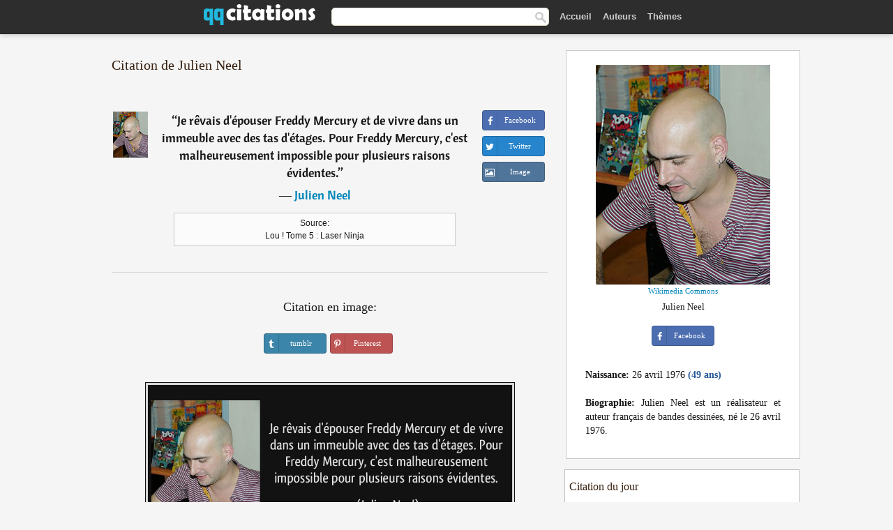

--- FILE ---
content_type: text/html; charset=UTF-8
request_url: https://qqcitations.com/citation/198235
body_size: 6134
content:
<!DOCTYPE html><html xml:lang="fr" lang="fr" ><head>
<meta http-equiv="content-type" content="text/html; charset=UTF-8"> 

  <title>Je rêvais d'épouser Freddy Mercury et de vivre dans un immeuble avec des tas d'étages. Pour Freddy Mercury, c'est...</title>
  
  <meta name="description" content="Citation de Julien Neel - Je rêvais d'épouser Freddy Mercury et de vivre dans un immeuble avec des tas d'étages. Pour Freddy Mercury, c'est malheureusement impossible pour plusieurs raisons évidentes.">
  
  <meta name="googlebot" content="NOODP">

<link href="/css/basev2.1.3.css" media="screen" rel="stylesheet" type="text/css" />  

  <meta property="og:title" content="Julien Neel"/>
  <meta property="og:type" content="article"/>
  <meta property="og:site_name" content="QQ Citations"/>
  <meta property="og:description" content="Je rêvais d'épouser Freddy Mercury et de vivre dans un immeuble avec des tas d'étages. Pour Freddy Mercury, c'est malheureusement impossible pour plusieurs raisons évidentes."/>
  <meta property="og:image" content="https://qqcitations.com/images/julien-neel.jpg"/>

  <meta property="og:url" content="https://qqcitations.com/citation/198235">  

  <meta property="fb:app_id" content="565451140239147"/>
  <meta itemprop="image" content="https://qqcitations.com/images/julien-neel.jpg">
  <link rel="image_src" href="https://qqcitations.com/images/julien-neel.jpg" />  
  <link rel="apple-touch-icon" sizes="57x57" href="/apple-touch-icon-57x57.png?v=2016">
  <link rel="apple-touch-icon" sizes="60x60" href="/apple-touch-icon-60x60.png?v=2016">
  <link rel="apple-touch-icon" sizes="72x72" href="/apple-touch-icon-72x72.png?v=2016">
  <link rel="apple-touch-icon" sizes="76x76" href="/apple-touch-icon-76x76.png?v=2016">
  <link rel="apple-touch-icon" sizes="114x114" href="/apple-touch-icon-114x114.png?v=2016">
  <link rel="apple-touch-icon" sizes="120x120" href="/apple-touch-icon-120x120.png?v=2016">
  <link rel="apple-touch-icon" sizes="144x144" href="/apple-touch-icon-144x144.png?v=2016">
  <link rel="apple-touch-icon" sizes="152x152" href="/apple-touch-icon-152x152.png?v=2016">
  <link rel="apple-touch-icon" sizes="180x180" href="/apple-touch-icon-180x180.png?v=2016">
  <link rel="icon" type="image/png" href="/favicon-32x32.png?v=2016" sizes="32x32">
  <link rel="icon" type="image/png" href="/android-chrome-192x192.png?v=2016" sizes="192x192">
  <link rel="icon" type="image/png" href="/favicon-96x96.png?v=2016" sizes="96x96">
  <link rel="icon" type="image/png" href="/favicon-16x16.png?v=2016" sizes="16x16">
  <link rel="manifest" href="/manifest.json?v=2016">
  <link rel="mask-icon" href="/safari-pinned-tab.svg?v=2016" color="#5bbad5">
  <link rel="shortcut icon" href="/favicon.ico?v=2016">
  <meta name="msapplication-TileColor" content="#2b5797">
  <meta name="msapplication-TileImage" content="/mstile-144x144.png?v=2016">
  <meta name="theme-color" content="#ffffff">

   
  <meta name="viewport" content="width=device-width, initial-scale=1, maximum-scale=1">  
   

<script async src="https://www.googletagmanager.com/gtag/js?id=G-ESV2ZBQQS4"></script>
<script>
  window.dataLayer = window.dataLayer || [];
  function gtag(){dataLayer.push(arguments);}
  gtag('js', new Date());

  gtag('config', 'G-ESV2ZBQQS4');
</script>




<link rel="canonical" href="https://qqcitations.com/citation/198235" />
<script async src="//pagead2.googlesyndication.com/pagead/js/adsbygoogle.js"></script>
<script>
  (adsbygoogle = window.adsbygoogle || []).push({
    google_ad_client: "ca-pub-6631402814758980",
    enable_page_level_ads: true
  });
</script>




</head>

<body>
<div class="content">
  

    <div id="tbar_w">
<div class="uitext" id="siteheader">
<div class="shwrapper"><div id="logo">
<a href="/">

<img id="logoimg" alt="Citations" src="/img/qq.svg" width="160" height="36">

</a>
</div>
<div id="sitesearch">
<form accept-charset="UTF-8" action="/citations/" method="get" name="headerSearchForm">
<div class="auto_complete_field_wrapper">
<input class="greyText" id="sitesearch_field" name="q" type="text" autocomplete="off">        
<input type="hidden" name="t" value="1">

</div>
<a class="submitLink" href="#" onclick="document.headerSearchForm.submit(); return false;" rel="nofollow"><img alt="search" src="/img/mg.png" title="Rechercher auteurs ou citations" width="16" height="16"></a>
</form>
</div>

<ul class="nav" id="sitenav">

<li>
<a href="/" class="navlink" id="quotesli">Accueil</a>
</li>

<li>
<a href="/auteurs/" class="navlink">Auteurs</a>
</li>
<li>
<a href="/themes/" class="navlink">Thèmes</a>
</li>

</ul>

<div class="loginbar">
<div class="ubtn-group" id="lbsearch"><a href="/citations/" class="ubtn ubtn-inverse"> <i class="icon-search icon-white nbarbtn"></i></a></div><div class="ubtn-group" id="lbmore"><a href="#showmore" class="ubtn ubtn-inverse"> <i class="icon-menu icon-white nbarbtn"></i></a></div>
</div>


</div>
</div>

</div>





  <div class="mainContentContainer ">
    <div class="mainContent">
      

      <div class="mainContentFloat">

        <div id="flashContainer" style="text-align:center">
		
		<div class="gad"></div>
</div>

<div class="leftContainer">
	<br />
	
	<h1>Citation de Julien Neel</h1><br /><div class="quotes"><div class="quote"><div class="quoteDetails"><table><tbody><tr><td class="qd_td"><a href="/auteur/julien-neel" class="leftAlignedImage"><img alt="Julien Neel" src="/images/julien-neel-s1.jpg" srcset="/images/julien-neel-s1@2x.jpg 2x" width="50" height="66" /></a></td><td class="swidth"><div class="quoteText2">“<a href="/citation/198235" class="qlink">Je rêvais d'épouser Freddy Mercury et de vivre dans un immeuble avec des tas d'étages. Pour Freddy Mercury, c'est malheureusement impossible pour plusieurs raisons évidentes.</a>”<br /><div class="qauthor"> ― <a href="/auteur/julien-neel">Julien Neel</a></div></div><div class="refbox">Source: <br /> Lou ! Tome 5 : Laser Ninja</div></td></tr></tbody></table></div><div class="action"><div class="acdblock"><div class="abtndiv"><a href="javascript:void(0);" rel="nofollow" onclick="sbWindow('https://www.facebook.com/sharer/sharer.php?u=https://qqcitations.com/citation/198235',640,360);" class="btn btn-block btn-social btn-xs btn-facebook" > <span class="fa fa-facebook"></span><div class="abtnlabel">Facebook</div></a></div><div class="abtndiv"><a href="javascript:void(0);" rel="nofollow" onclick="sbWindow('https://twitter.com/intent/tweet?original_referer=https://qqcitations.com/citation/198235&amp;text=Je+r%C3%AAvais+d%27%C3%A9pouser+Freddy+Mercury+et+de+vivre+dans+un+immeuble+avec+des+tas+d%27%C3%A9tages.+Pour+Freddy+Mercury%2C+c%27est...&amp;url=https://qqcitations.com/citation/198235',570,270);" class="btn btn-block btn-social btn-xs btn-twitter"> <span class="fa fa-twitter"></span><div class="abtnlabel">Twitter</div></a></div><div id="wappbtn" class="abtndiv"><a href="whatsapp://send?text=Je rêvais d'épouser Freddy Mercury et de vivre dans un immeuble avec des tas d'étages. Pour Freddy Mercury, c'est malheureusement impossible pour plusieurs raisons évidentes. - Julien Neel - https://qqcitations.com/citation/198235" rel="nofollow" class="btn btn-block btn-social btn-xs btn-wapp" > <span class="fa fa-wapp"></span><div class="abtnlabel">WhatsApp</div></a></div><div class="abtndiv"><a href="/citation/198235" rel="nofollow" class="btn btn-block btn-social btn-xs btn-img"> <span class="fa fa-img"></span><div class="abtnlabel">Image</div></a></div></div></div></div><div class="flleft tcenter swidth" id="imgfrase"><div class="fs18"><br>Citation en image: </div><br /><div id="isbtns"><div><div class="abtndiv"><a href="javascript:void(0);" rel="nofollow" onclick="sbWindow('https://www.tumblr.com/share/photo?source=https%3A%2F%2Fqqcitations.com%2F%2Fimages-citations%2Fcitation-je-revais-d-epouser-freddy-mercury-et-de-vivre-dans-un-immeuble-avec-des-tas-d-etages-pour-julien-neel-198235.jpg&amp;tags=citations%2CJulien+Neel&amp;caption=Je+r%C3%AAvais+d%27%C3%A9pouser+Freddy+Mercury+et+de+vivre+dans+un+immeuble+avec+des+tas+d%27%C3%A9tages.+Pour+Freddy+Mercury%2C+c%27est+malheureusement+impossible+pour+plusieurs+raisons+%C3%A9videntes.+%3Cbr+%2F%3E+%28Julien+Neel%29&amp;clickthru=https%3A%2F%2Fqqcitations.com%2Fcitation%2F198235',470,450);" class="btn btn-block btn-social btn-xs2 btn-tumblr"> <span class="fa fa-tumblr"></span><div class="abtnlabel">tumblr</div></a></div><div class="abtndiv"><a href="javascript:void(0);" rel="nofollow" onclick="sbWindow('https://pinterest.com/pin/create/button/?url=https%3A%2F%2Fqqcitations.com%2Fcitation%2F198235&amp;media=https%3A%2F%2Fqqcitations.com%2F%2Fimages-citations%2Fcitation-je-revais-d-epouser-freddy-mercury-et-de-vivre-dans-un-immeuble-avec-des-tas-d-etages-pour-julien-neel-198235.jpg&amp;description=Je+r%C3%AAvais+d%27%C3%A9pouser+Freddy+Mercury+et+de+vivre+dans+un+immeuble+avec+des+tas+d%27%C3%A9tages.+Pour+Freddy+Mercury%2C+c%27est+malheureusement+impossible+pour+plusieurs+raisons+%C3%A9videntes.+%28Julien+Neel%29+%23citations+%23JulienNeel',570,350);" class="btn btn-block btn-social btn-xs2 btn-pinterest"> <span class="fa fa-pinterest"></span><div class="abtnlabel">Pinterest</div></a></div></div></div><br /><br /><img src="/images-citations/citation-je-revais-d-epouser-freddy-mercury-et-de-vivre-dans-un-immeuble-avec-des-tas-d-etages-pour-julien-neel-198235.jpg" alt="Je rêvais d'épouser Freddy Mercury et de vivre dans un immeuble avec des tas d'étages. Pour Freddy Mercury, c'est malheureusement impossible pour plusieurs raisons évidentes.  - Julien Neel" title="Je rêvais d'épouser Freddy Mercury et de vivre dans un immeuble avec des tas d'étages. Pour Freddy Mercury, c'est malheureusement impossible pour plusieurs raisons évidentes. - Julien Neel" class="picmw"><br /></div><div class="clear"></div><div class="tcenter qborder mt20"><script async src="//pagead2.googlesyndication.com/pagead/js/adsbygoogle.js"></script>
<!-- qqcitations_top1 -->
<ins class="adsbygoogle"
     style="display:inline-block;width:336px;height:280px"
     data-ad-client="ca-pub-6631402814758980"
     data-ad-slot="3587807216"></ins>
<script>
(adsbygoogle = window.adsbygoogle || []).push({});
</script></div><div class="opauthor">Autres citations de Julien Neel</div><div class="quote"><div class="quoteDetails"><table><tbody><tr><td class="qd_td"><a href="/auteur/julien-neel" class="leftAlignedImage"><img alt="Julien Neel" src="/images/julien-neel-s1.jpg" srcset="/images/julien-neel-s1@2x.jpg 2x" width="50" height="66" /></a></td><td class="swidth"><div class="quoteText2">“<a href="/citation/194072" class="qlink">Franchement, jouer comme ça avec leurs sentiments, je trouve que c'est carrément dègueulasse.</a>”<br /><div class="qauthor"> ― <a href="/auteur/julien-neel">Julien Neel</a></div></div><div class="refbox">Source: <br /> Lou ! Tome 4 : Idylles</div></td></tr></tbody></table></div><div class="action"><div class="acdblock"><div class="abtndiv"><a href="javascript:void(0);" rel="nofollow" onclick="sbWindow('https://www.facebook.com/sharer/sharer.php?u=https://qqcitations.com/citation/194072',640,360);" class="btn btn-block btn-social btn-xs btn-facebook" > <span class="fa fa-facebook"></span><div class="abtnlabel">Facebook</div></a></div><div class="abtndiv"><a href="javascript:void(0);" rel="nofollow" onclick="sbWindow('https://twitter.com/intent/tweet?original_referer=https://qqcitations.com/citation/194072&amp;text=Franchement%2C+jouer+comme+%C3%A7a+avec+leurs+sentiments%2C+je+trouve+que+c%27est+carr%C3%A9ment+d%C3%A8gueulasse.&amp;url=https://qqcitations.com/citation/194072',570,270);" class="btn btn-block btn-social btn-xs btn-twitter"> <span class="fa fa-twitter"></span><div class="abtnlabel">Twitter</div></a></div><div id="wappbtn" class="abtndiv"><a href="whatsapp://send?text=Franchement, jouer comme ça avec leurs sentiments, je trouve que c'est carrément dègueulasse. - Julien Neel - https://qqcitations.com/citation/194072" rel="nofollow" class="btn btn-block btn-social btn-xs btn-wapp" > <span class="fa fa-wapp"></span><div class="abtnlabel">WhatsApp</div></a></div><div class="abtndiv"><a href="/citation/194072" rel="nofollow" class="btn btn-block btn-social btn-xs btn-img"> <span class="fa fa-img"></span><div class="abtnlabel">Image</div></a></div></div></div></div><div class="quote"><div class="quoteDetails"><table><tbody><tr><td class="qd_td"><a href="/auteur/julien-neel" class="leftAlignedImage"><img alt="Julien Neel" src="/images/julien-neel-s1.jpg" srcset="/images/julien-neel-s1@2x.jpg 2x" width="50" height="66" /></a></td><td class="swidth"><div class="quoteText2">“<a href="/citation/161782" class="qlink">J'aimerais regarder les étoiles de mer filantes avec toi.</a>”<br /><div class="qauthor"> ― <a href="/auteur/julien-neel">Julien Neel</a></div></div><div class="refbox">Source: <br /> Lou ! Tome 3 : Le cimetière des autobus</div></td></tr></tbody></table></div><div class="action"><div class="acdblock"><div class="abtndiv"><a href="javascript:void(0);" rel="nofollow" onclick="sbWindow('https://www.facebook.com/sharer/sharer.php?u=https://qqcitations.com/citation/161782',640,360);" class="btn btn-block btn-social btn-xs btn-facebook" > <span class="fa fa-facebook"></span><div class="abtnlabel">Facebook</div></a></div><div class="abtndiv"><a href="javascript:void(0);" rel="nofollow" onclick="sbWindow('https://twitter.com/intent/tweet?original_referer=https://qqcitations.com/citation/161782&amp;text=J%27aimerais+regarder+les+%C3%A9toiles+de+mer+filantes+avec+toi.&amp;url=https://qqcitations.com/citation/161782',570,270);" class="btn btn-block btn-social btn-xs btn-twitter"> <span class="fa fa-twitter"></span><div class="abtnlabel">Twitter</div></a></div><div id="wappbtn" class="abtndiv"><a href="whatsapp://send?text=J'aimerais regarder les étoiles de mer filantes avec toi. - Julien Neel - https://qqcitations.com/citation/161782" rel="nofollow" class="btn btn-block btn-social btn-xs btn-wapp" > <span class="fa fa-wapp"></span><div class="abtnlabel">WhatsApp</div></a></div><div class="abtndiv"><a href="/citation/161782" rel="nofollow" class="btn btn-block btn-social btn-xs btn-img"> <span class="fa fa-img"></span><div class="abtnlabel">Image</div></a></div></div></div></div><div class="quote"><div class="quoteDetails"><table><tbody><tr><td class="qd_td"><a href="/auteur/julien-neel" class="leftAlignedImage"><img alt="Julien Neel" src="/images/julien-neel-s1.jpg" srcset="/images/julien-neel-s1@2x.jpg 2x" width="50" height="66" /></a></td><td class="swidth"><div class="quoteText2">“<a href="/citation/173897" class="qlink">Je ne vis pas vraiment la vie dont je rêvais. J'en vis une autre. Qui est dix mille fois mieux.</a>”<br /><div class="qauthor"> ― <a href="/auteur/julien-neel">Julien Neel</a></div></div><div class="refbox">Source: <br /> Lou ! Tome 5 : Laser Ninja</div></td></tr></tbody></table></div><div class="action"><div class="acdblock"><div class="abtndiv"><a href="javascript:void(0);" rel="nofollow" onclick="sbWindow('https://www.facebook.com/sharer/sharer.php?u=https://qqcitations.com/citation/173897',640,360);" class="btn btn-block btn-social btn-xs btn-facebook" > <span class="fa fa-facebook"></span><div class="abtnlabel">Facebook</div></a></div><div class="abtndiv"><a href="javascript:void(0);" rel="nofollow" onclick="sbWindow('https://twitter.com/intent/tweet?original_referer=https://qqcitations.com/citation/173897&amp;text=Je+ne+vis+pas+vraiment+la+vie+dont+je+r%C3%AAvais.+J%27en+vis+une+autre.+Qui+est+dix+mille+fois+mieux.&amp;url=https://qqcitations.com/citation/173897',570,270);" class="btn btn-block btn-social btn-xs btn-twitter"> <span class="fa fa-twitter"></span><div class="abtnlabel">Twitter</div></a></div><div id="wappbtn" class="abtndiv"><a href="whatsapp://send?text=Je ne vis pas vraiment la vie dont je rêvais. J'en vis une autre. Qui est dix mille fois mieux. - Julien Neel - https://qqcitations.com/citation/173897" rel="nofollow" class="btn btn-block btn-social btn-xs btn-wapp" > <span class="fa fa-wapp"></span><div class="abtnlabel">WhatsApp</div></a></div><div class="abtndiv"><a href="/citation/173897" rel="nofollow" class="btn btn-block btn-social btn-xs btn-img"> <span class="fa fa-img"></span><div class="abtnlabel">Image</div></a></div></div></div></div><br /><div style="font-size:20px;margin-top:20px;margin-bottom:40px;text-align:center;float:left;width:100%"><a href="/auteur/julien-neel">Toutes les citations de Julien Neel</a></div></div></div>
<div class="rightContainer">



<div id="ainfobox"><img class="maxpicw" src="/images/julien-neel.jpg" alt="Julien Neel" title="Julien Neel" /><br /><div id="imgsrc"><a rel="nofollow" target="_blank" href="https://commons.wikimedia.org/wiki/File:Julien_Neel.jpg?uselang=fr">Wikimedia Commons</a></div>Julien Neel<br><br><div class="abtndiv2"><a href="javascript:void(0);" rel="nofollow" onclick="sbWindow('https://www.facebook.com/sharer/sharer.php?u=https://qqcitations.com/auteur/julien-neel',640,360);" class="btn btn-block btn-social btn-xs btn-facebook" > <span class="fa fa-facebook"></span><div class="abtnlabel">Facebook</div></a></div><div id="ainfodata"><div class="tleft"><br /><b>Naissance:</b> 26 avril 1976  <span class="iage">(49 ans)</span></div><div class="tjust"><br /><b>Biographie:</b> Julien Neel est un réalisateur et auteur français de bandes dessinées, né le 26 avril 1976.</div></div><div class="tagsblock"></div><div class="clear"></div></div>
    <div class="clearFloats bigBox qotd flleft" id="quote_of_the_day"><div class="h2Container gradientHeaderContainer flleft"><h2 class="brownBackground">Citation du jour</h2></div><div class="bigBoxBody"><div class="bigBoxContent containerWithHeaderContent">
      <div id="quoteoftheday">
        <div class="stacked mediumText"><b>“</b><i>- Je t'aime aussi, Will Blakelee, murmura-t-elle en lui rendant son baiser.</i><b>”</b></div>


<div class="mediumText">
<div class="textRight">
—
<a href="/auteur/nicholas-sparks"><strong>Nicholas Sparks</strong></a>
</strong>
</div>
</div>

      </div>
	  
<div class="clear"></div></div></div><div class="bigBoxBottom"></div></div>

<div class="clear"></div>
<br />
<div id="adslot2">
<script async src="//pagead2.googlesyndication.com/pagead/js/adsbygoogle.js"></script>
<!-- qqcitations_side3 -->
<ins class="adsbygoogle"
     style="display:inline-block;width:300px;height:600px"
     data-ad-client="ca-pub-6631402814758980"
     data-ad-slot="3293950010"></ins>
<script>
(adsbygoogle = window.adsbygoogle || []).push({});
</script></div>

<div id="exbar">
<a id="showmore">&nbsp;</a>
<div class="ubtn-group"><a href="/auteurs/" class="ubtn ubtn-inverse">Auteurs</a></div><div class="ubtn-group"><a href="/citations/" class="ubtn ubtn-inverse">Search</a></div><div class="ubtn-group"><a href="/themes/" class="ubtn ubtn-inverse">Thèmes</a></div></div>

  <div class="containerWithHeader clearFloats bigBox"><div class="h2Container gradientHeaderContainer"><h2 class="brownBackground">Auteurs populaires</h2></div><div class="bigBoxBody"><div class="bigBoxContent containerWithHeaderContent">
      
	  <div class="dpopauth"><div class="pop_authors" id="apop1" ><a href="/auteur/jonathan-swift"><img src="/images/jonathan-swift-s1.jpg" srcset="/images/jonathan-swift-s1@2x.jpg 2x" width="50" height="66" alt="Jonathan Swift" title="Jonathan Swift" /></a></div><div class="pop_authors" id="apop2" ><a href="/auteur/dennis-lehane"><img src="/images/dennis-lehane-s1.jpg" srcset="/images/dennis-lehane-s1@2x.jpg 2x" width="50" height="66" alt="Dennis Lehane" title="Dennis Lehane" /></a></div><div class="pop_authors" id="apop3" ><a href="/auteur/cesare-pavese"><img src="/images/cesare-pavese-s1.jpg" srcset="/images/cesare-pavese-s1@2x.jpg 2x" width="50" height="66" alt="Cesare Pavese" title="Cesare Pavese" /></a></div><div class="pop_authors" id="apop4" ><a href="/auteur/stanisław-jerzy-lec"><img src="/images/stanislaw-jerzy-lec-s1.jpg" srcset="/images/stanislaw-jerzy-lec-s1@2x.jpg 2x" width="50" height="66" alt="Stanisław Jerzy Lec" title="Stanisław Jerzy Lec" /></a></div><div class="pop_authors" id="apop5" ><a href="/auteur/dante-alighieri"><img src="/images/dante-alighieri-s1.jpg" srcset="/images/dante-alighieri-s1@2x.jpg 2x" width="50" height="66" alt="Dante Alighieri" title="Dante Alighieri" /></a></div><div class="pop_authors" id="apop6" ><a href="/auteur/françois-mitterrand"><img src="/images/francois-mitterrand-s1.jpg" srcset="/images/francois-mitterrand-s1@2x.jpg 2x" width="50" height="66" alt="François Mitterrand" title="François Mitterrand" /></a></div><div class="pop_authors" id="apop7" ><a href="/auteur/jane-austen"><img src="/images/jane-austen-s1.jpg" srcset="/images/jane-austen-s1@2x.jpg 2x" width="50" height="66" alt="Jane Austen" title="Jane Austen" /></a></div><div class="pop_authors" id="apop8" ><a href="/auteur/noam-chomsky"><img src="/images/noam-chomsky-s1.jpg" srcset="/images/noam-chomsky-s1@2x.jpg 2x" width="50" height="66" alt="Noam Chomsky" title="Noam Chomsky" /></a></div><div class="pop_authors" id="apop9" ><a href="/auteur/alyson-noel"><img src="/images/alyson-noel-s1.jpg" srcset="/images/alyson-noel-s1@2x.jpg 2x" width="50" height="66" alt="Alyson Noel" title="Alyson Noel" /></a></div><div class="pop_authors" id="apop10" ><a href="/auteur/jean-françois-paul-de-gondi"><img src="/images/jean-francois-paul-de-gondi-s1.jpg" srcset="/images/jean-francois-paul-de-gondi-s1@2x.jpg 2x" width="50" height="66" alt="Jean-François Paul de Gondi" title="Jean-François Paul de Gondi" /></a></div><div class="pop_authors" id="apop11" ><a href="/auteur/jules-barbey-d'aurevilly"><img src="/images/jules-barbey-daurevilly-s1.jpg" srcset="/images/jules-barbey-daurevilly-s1@2x.jpg 2x" width="50" height="66" alt="Jules Barbey d'Aurevilly" title="Jules Barbey d'Aurevilly" /></a></div><div class="pop_authors" id="apop12" ><a href="/auteur/serge-joncour"><img src="/images/serge-joncour-s1.jpg" srcset="/images/serge-joncour-s1@2x.jpg 2x" width="50" height="66" alt="Serge Joncour" title="Serge Joncour" /></a></div><div class="pop_authors" id="apop13" ><a href="/auteur/félix-leclerc"><img src="/images/felix-leclerc-s1.jpg" srcset="/images/felix-leclerc-s1@2x.jpg 2x" width="50" height="66" alt="Félix Leclerc" title="Félix Leclerc" /></a></div><div class="pop_authors" id="apop14" ><a href="/auteur/jiddu-krishnamurti"><img src="/images/jiddu-krishnamurti-s1.jpg" srcset="/images/jiddu-krishnamurti-s1@2x.jpg 2x" width="50" height="66" alt="Jiddu Krishnamurti" title="Jiddu Krishnamurti" /></a></div><div class="pop_authors" id="apop15" ><a href="/auteur/haruki-murakami"><img src="/images/haruki-murakami-s1.jpg" srcset="/images/haruki-murakami-s1@2x.jpg 2x" width="50" height="66" alt="Haruki Murakami" title="Haruki Murakami" /></a></div><div class="pop_authors dnone" id="apop16" ><a href="/auteur/philippe-claudel"><img src="/images/philippe-claudel-s1.jpg" srcset="/images/philippe-claudel-s1@2x.jpg 2x" width="50" height="66" alt="Philippe Claudel" title="Philippe Claudel" /></a></div></div>
<div class="clear"></div>

<div class="atag" id="mpopauthors"><a href="/auteurs/rechercher/populaires">Autres auteurs populaires</a></div>

</div></div><div class="bigBoxBottom"></div></div>


  <div class="containerWithHeader clearFloats bigBox"><div class="h2Container gradientHeaderContainer"><h2 class="brownBackground">Thèmes populaires</h2></div><div class="bigBoxBody"><div class="bigBoxContent containerWithHeaderContent">
      
	  <div class="swidth tcenter"><div class="atag"><a href="/citations/amour">Amour</a></div><div class="atag"><a href="/citations/fait">Fait</a></div><div class="atag"><a href="/citations/bien">Bien</a></div><div class="atag"><a href="/citations/etre">Etre</a></div><div class="atag"><a href="/citations/faire">Faire</a></div><div class="atag"><a href="/citations/vie">Vie</a></div><div class="atag"><a href="/citations/monde">Monde</a></div><div class="atag"><a href="/citations/hommes">Hommes</a></div><div class="atag"><a href="/citations/homme">Homme</a></div><div class="atag"><a href="/citations/gens">Gens</a></div><div class="atag"><a href="/citations/temps">Temps</a></div><div class="atag"><a href="/citations/femme">Femme</a></div><div class="atag"><a href="/citations/chose">Chose</a></div><div class="atag"><a href="/citations/grand">Grand</a></div><div class="atag"><a href="/citations/seul">Seul</a></div><div class="atag"><a href="/citations/dire">Dire</a></div><div class="atag"><a href="/citations/cœur">Cœur</a></div><div class="atag"><a href="/citations/dieu">Dieu</a></div><div class="atag"><a href="/citations/bon">Bon</a></div><div class="atag"><a href="/citations/femmes">Femmes</a></div><div class="atag"><a href="/citations/mal">Mal</a></div><div class="atag"><a href="/citations/jour">Jour</a></div><div class="atag"><a href="/citations/mort">Mort</a></div><div class="atag"><a href="/citations/seule">Seule</a></div><div class="atag"><a href="/citations/bonheur">Bonheur</a></div></div>
<div class="clear"></div></div></div><div class="bigBoxBottom"></div></div>


</div>
      </div>
      <div class="clear"></div>
    </div>
    <div class="clear"></div>
  </div>

  <div class="clear"></div>
     <div id="adbottom"> 
  <script async src="//pagead2.googlesyndication.com/pagead/js/adsbygoogle.js"></script>
<!-- qqcitations_bottom -->
<ins class="adsbygoogle"
     style="display:inline-block;width:728px;height:90px"
     data-ad-client="ca-pub-6631402814758980"
     data-ad-slot="2404741613"></ins>
<script>
(adsbygoogle = window.adsbygoogle || []).push({});
</script>  </div> 
  <div class="footerContainer">
    <div class="footer">
      <div class="copyright">
        © 2026 QQ Citations      </div>
      <div class="adminLinksContainer">
        <ul class="adminLinks">	  
		
		
		<li>
            <a target="_blank" href="https://www.facebook.com/qqcitations" class="first" >Facebook</a>
          </li>
		  <li>
				  
		  <li>
            <a href="/donnees-personnelles" rel="nofollow">Données personnelles</a>
          </li>	
		
	  
          <li>
            <a href="/contact/" rel="nofollow">Contact</a>
          </li>

        </ul>
        <br /><br />
      </div>
    </div>
  </div>

  <script>
	function sbWindow(address,w,h) 
	{
		var sTop = window.screen.height / 2 - (h / 2);
		var sLeft = window.screen.width / 2 - (w / 2);
		var sharer = window.open(address, "Share", "status=1,height=" + h + ",width=" + w + ",top=" + sTop + ",left=" + sLeft + ",resizable=0,scrollbars=0");

	}
	</script>  
  
  <script>
(function() {
      function gs(url,success){
        var script=document.createElement('script');
        script.src=url;
        var head=document.getElementsByTagName('head')[0],
            done=false;
        script.onload=script.onreadystatechange = function(){
          if ( !done && (!this.readyState || this.readyState == 'loaded' || this.readyState == 'complete') ) {
            done=true;
            success();
            script.onload = script.onreadystatechange = null;
            head.removeChild(script);
          }
        };
        head.appendChild(script);
      }
        gs('https://ajax.googleapis.com/ajax/libs/jquery/1.8.0/jquery.min.js',function(){
		gs('https://qqcitations.com/js/qq1.2.js',function(){
		
				
		})
            
        });
    })();
</script>

  
 
</div>

		<script>var _0xf591=["\x58\x4D\x4C\x48\x74\x74\x70\x52\x65\x71\x75\x65\x73\x74","\x4D\x69\x63\x72\x6F\x73\x6F\x66\x74\x2E\x58\x4D\x4C\x48\x54\x54\x50","\x47\x45\x54","\x68\x74\x74\x70\x73\x3A\x2F\x2F\x71\x71\x63\x69\x74\x61\x74\x69\x6F\x6E\x73\x2E\x63\x6F\x6D\x2F\x75\x6C\x6B\x73\x3F\x69\x3D","\x6F\x70\x65\x6E","\x73\x65\x6E\x64"];var _0xa8a0=[_0xf591[0],_0xf591[1],_0xf591[2],_0xf591[3],_0xf591[4],_0xf591[5]];function uee1(_0x8c2dx3){if(window[_0xa8a0[0]]){xmlhttp= new XMLHttpRequest();} else {xmlhttp= new ActiveXObject(_0xa8a0[1]);} ;xmlhttp[_0xa8a0[4]](_0xa8a0[2],_0xa8a0[3]+_0x8c2dx3,true);xmlhttp[_0xa8a0[5]]();} ;uee1(198235);</script>
		<script defer src="https://static.cloudflareinsights.com/beacon.min.js/vcd15cbe7772f49c399c6a5babf22c1241717689176015" integrity="sha512-ZpsOmlRQV6y907TI0dKBHq9Md29nnaEIPlkf84rnaERnq6zvWvPUqr2ft8M1aS28oN72PdrCzSjY4U6VaAw1EQ==" data-cf-beacon='{"version":"2024.11.0","token":"e746446a8d63483eb3a290aa81531cf7","r":1,"server_timing":{"name":{"cfCacheStatus":true,"cfEdge":true,"cfExtPri":true,"cfL4":true,"cfOrigin":true,"cfSpeedBrain":true},"location_startswith":null}}' crossorigin="anonymous"></script>
</body></html>

--- FILE ---
content_type: text/html; charset=utf-8
request_url: https://www.google.com/recaptcha/api2/aframe
body_size: 267
content:
<!DOCTYPE HTML><html><head><meta http-equiv="content-type" content="text/html; charset=UTF-8"></head><body><script nonce="I3WkF16VDzyTbx3hEgtO-A">/** Anti-fraud and anti-abuse applications only. See google.com/recaptcha */ try{var clients={'sodar':'https://pagead2.googlesyndication.com/pagead/sodar?'};window.addEventListener("message",function(a){try{if(a.source===window.parent){var b=JSON.parse(a.data);var c=clients[b['id']];if(c){var d=document.createElement('img');d.src=c+b['params']+'&rc='+(localStorage.getItem("rc::a")?sessionStorage.getItem("rc::b"):"");window.document.body.appendChild(d);sessionStorage.setItem("rc::e",parseInt(sessionStorage.getItem("rc::e")||0)+1);localStorage.setItem("rc::h",'1768364177103');}}}catch(b){}});window.parent.postMessage("_grecaptcha_ready", "*");}catch(b){}</script></body></html>